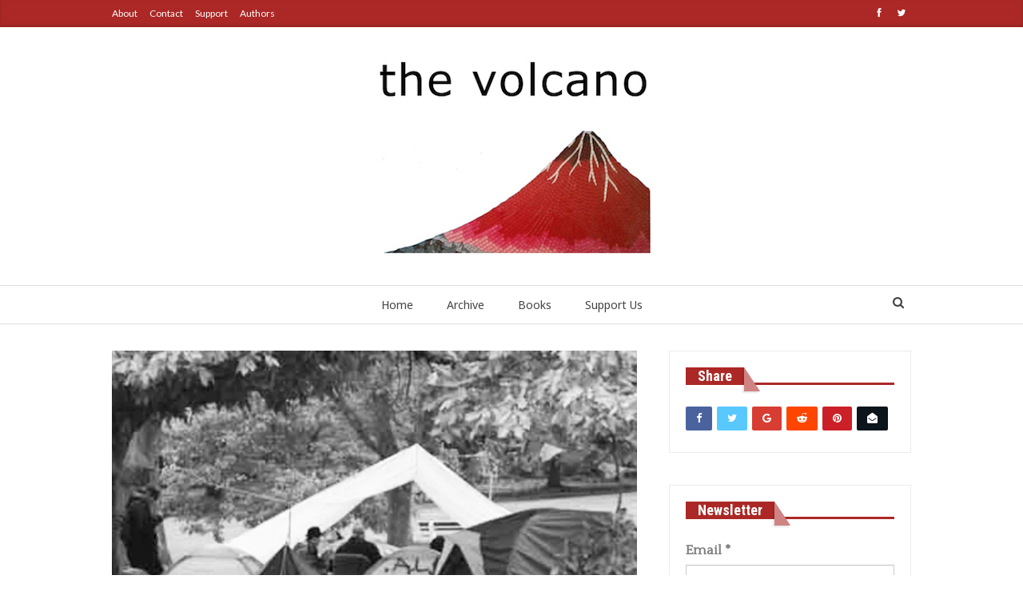

--- FILE ---
content_type: text/html; charset=UTF-8
request_url: https://www.thevolcano.org/pg20_microhousing_beaconhilltentcity_victoria_2008_grey/
body_size: 12697
content:
	<!DOCTYPE html>
		<!--[if IE 8]>
	<html class="ie ie8" lang="en-US"> <![endif]-->
	<!--[if IE 9]>
	<html class="ie ie9" lang="en-US"> <![endif]-->
	<!--[if gt IE 9]><!-->
<html lang="en-US"> <!--<![endif]-->
	<head>
				<meta charset="UTF-8">
		<meta http-equiv="X-UA-Compatible" content="IE=edge">
		<meta name="viewport" content="width=device-width, initial-scale=1.0">
		<link rel="pingback" href="https://www.thevolcano.org/xmlrpc.php"/>

		<title>pg20_microhousing_beaconhilltentcity_victoria_2008_grey &#8211; The Volcano</title>
<meta name='robots' content='max-image-preview:large' />

<!-- Better Open Graph, Schema.org & Twitter Integration -->
<meta property="og:locale" content="en_us"/>
<meta property="og:site_name" content="The Volcano"/>
<meta property="og:url" content="https://www.thevolcano.org/pg20_microhousing_beaconhilltentcity_victoria_2008_grey/"/>
<meta property="og:title" content="pg20_microhousing_beaconhilltentcity_victoria_2008_grey"/>
<meta property="og:image" content="https://i0.wp.com/www.thevolcano.org/wp-content/uploads/2018/05/tv_web01.png?fit=750%2C430&amp;ssl=1"/>
<meta property="og:type" content="article"/>
<meta name="twitter:card" content="summary"/>
<meta name="twitter:url" content="https://www.thevolcano.org/pg20_microhousing_beaconhilltentcity_victoria_2008_grey/"/>
<meta name="twitter:title" content="pg20_microhousing_beaconhilltentcity_victoria_2008_grey"/>
<meta name="twitter:image" content="https://i0.wp.com/www.thevolcano.org/wp-content/uploads/2018/05/tv_web01.png?fit=750%2C430&amp;ssl=1"/>
<!-- / Better Open Graph, Schema.org & Twitter Integration. -->
<link rel='dns-prefetch' href='//www.thevolcano.org' />
<link rel='dns-prefetch' href='//stats.wp.com' />
<link rel='dns-prefetch' href='//fonts.googleapis.com' />
<link rel='dns-prefetch' href='//v0.wordpress.com' />
<link rel='preconnect' href='//i0.wp.com' />
<link rel="alternate" type="application/rss+xml" title="The Volcano &raquo; Feed" href="https://www.thevolcano.org/feed/" />
<link rel="alternate" type="application/rss+xml" title="The Volcano &raquo; Comments Feed" href="https://www.thevolcano.org/comments/feed/" />
<link rel="alternate" type="text/calendar" title="The Volcano &raquo; iCal Feed" href="https://www.thevolcano.org/events/?ical=1" />
<link rel="alternate" type="application/rss+xml" title="The Volcano &raquo; pg20_microhousing_beaconhilltentcity_victoria_2008_grey Comments Feed" href="https://www.thevolcano.org/feed/?attachment_id=4757" />
<link rel="alternate" title="oEmbed (JSON)" type="application/json+oembed" href="https://www.thevolcano.org/wp-json/oembed/1.0/embed?url=https%3A%2F%2Fwww.thevolcano.org%2Fpg20_microhousing_beaconhilltentcity_victoria_2008_grey%2F" />
<link rel="alternate" title="oEmbed (XML)" type="text/xml+oembed" href="https://www.thevolcano.org/wp-json/oembed/1.0/embed?url=https%3A%2F%2Fwww.thevolcano.org%2Fpg20_microhousing_beaconhilltentcity_victoria_2008_grey%2F&#038;format=xml" />
<style id='wp-img-auto-sizes-contain-inline-css' type='text/css'>
img:is([sizes=auto i],[sizes^="auto," i]){contain-intrinsic-size:3000px 1500px}
/*# sourceURL=wp-img-auto-sizes-contain-inline-css */
</style>
<link rel='stylesheet' id='validate-engine-css-css' href='https://www.thevolcano.org/wp-content/plugins/wysija-newsletters/css/validationEngine.jquery.css?ver=2.21' type='text/css' media='all' />
<link rel='stylesheet' id='grid-columns-css' href='https://www.thevolcano.org/wp-content/plugins/grid-columns/css/columns.min.css?ver=20130123' type='text/css' media='all' />
<style id='wp-emoji-styles-inline-css' type='text/css'>

	img.wp-smiley, img.emoji {
		display: inline !important;
		border: none !important;
		box-shadow: none !important;
		height: 1em !important;
		width: 1em !important;
		margin: 0 0.07em !important;
		vertical-align: -0.1em !important;
		background: none !important;
		padding: 0 !important;
	}
/*# sourceURL=wp-emoji-styles-inline-css */
</style>
<link rel='stylesheet' id='wp-block-library-css' href='https://www.thevolcano.org/wp-includes/css/dist/block-library/style.min.css?ver=6.9' type='text/css' media='all' />
<style id='global-styles-inline-css' type='text/css'>
:root{--wp--preset--aspect-ratio--square: 1;--wp--preset--aspect-ratio--4-3: 4/3;--wp--preset--aspect-ratio--3-4: 3/4;--wp--preset--aspect-ratio--3-2: 3/2;--wp--preset--aspect-ratio--2-3: 2/3;--wp--preset--aspect-ratio--16-9: 16/9;--wp--preset--aspect-ratio--9-16: 9/16;--wp--preset--color--black: #000000;--wp--preset--color--cyan-bluish-gray: #abb8c3;--wp--preset--color--white: #ffffff;--wp--preset--color--pale-pink: #f78da7;--wp--preset--color--vivid-red: #cf2e2e;--wp--preset--color--luminous-vivid-orange: #ff6900;--wp--preset--color--luminous-vivid-amber: #fcb900;--wp--preset--color--light-green-cyan: #7bdcb5;--wp--preset--color--vivid-green-cyan: #00d084;--wp--preset--color--pale-cyan-blue: #8ed1fc;--wp--preset--color--vivid-cyan-blue: #0693e3;--wp--preset--color--vivid-purple: #9b51e0;--wp--preset--gradient--vivid-cyan-blue-to-vivid-purple: linear-gradient(135deg,rgb(6,147,227) 0%,rgb(155,81,224) 100%);--wp--preset--gradient--light-green-cyan-to-vivid-green-cyan: linear-gradient(135deg,rgb(122,220,180) 0%,rgb(0,208,130) 100%);--wp--preset--gradient--luminous-vivid-amber-to-luminous-vivid-orange: linear-gradient(135deg,rgb(252,185,0) 0%,rgb(255,105,0) 100%);--wp--preset--gradient--luminous-vivid-orange-to-vivid-red: linear-gradient(135deg,rgb(255,105,0) 0%,rgb(207,46,46) 100%);--wp--preset--gradient--very-light-gray-to-cyan-bluish-gray: linear-gradient(135deg,rgb(238,238,238) 0%,rgb(169,184,195) 100%);--wp--preset--gradient--cool-to-warm-spectrum: linear-gradient(135deg,rgb(74,234,220) 0%,rgb(151,120,209) 20%,rgb(207,42,186) 40%,rgb(238,44,130) 60%,rgb(251,105,98) 80%,rgb(254,248,76) 100%);--wp--preset--gradient--blush-light-purple: linear-gradient(135deg,rgb(255,206,236) 0%,rgb(152,150,240) 100%);--wp--preset--gradient--blush-bordeaux: linear-gradient(135deg,rgb(254,205,165) 0%,rgb(254,45,45) 50%,rgb(107,0,62) 100%);--wp--preset--gradient--luminous-dusk: linear-gradient(135deg,rgb(255,203,112) 0%,rgb(199,81,192) 50%,rgb(65,88,208) 100%);--wp--preset--gradient--pale-ocean: linear-gradient(135deg,rgb(255,245,203) 0%,rgb(182,227,212) 50%,rgb(51,167,181) 100%);--wp--preset--gradient--electric-grass: linear-gradient(135deg,rgb(202,248,128) 0%,rgb(113,206,126) 100%);--wp--preset--gradient--midnight: linear-gradient(135deg,rgb(2,3,129) 0%,rgb(40,116,252) 100%);--wp--preset--font-size--small: 13px;--wp--preset--font-size--medium: 20px;--wp--preset--font-size--large: 36px;--wp--preset--font-size--x-large: 42px;--wp--preset--spacing--20: 0.44rem;--wp--preset--spacing--30: 0.67rem;--wp--preset--spacing--40: 1rem;--wp--preset--spacing--50: 1.5rem;--wp--preset--spacing--60: 2.25rem;--wp--preset--spacing--70: 3.38rem;--wp--preset--spacing--80: 5.06rem;--wp--preset--shadow--natural: 6px 6px 9px rgba(0, 0, 0, 0.2);--wp--preset--shadow--deep: 12px 12px 50px rgba(0, 0, 0, 0.4);--wp--preset--shadow--sharp: 6px 6px 0px rgba(0, 0, 0, 0.2);--wp--preset--shadow--outlined: 6px 6px 0px -3px rgb(255, 255, 255), 6px 6px rgb(0, 0, 0);--wp--preset--shadow--crisp: 6px 6px 0px rgb(0, 0, 0);}:where(.is-layout-flex){gap: 0.5em;}:where(.is-layout-grid){gap: 0.5em;}body .is-layout-flex{display: flex;}.is-layout-flex{flex-wrap: wrap;align-items: center;}.is-layout-flex > :is(*, div){margin: 0;}body .is-layout-grid{display: grid;}.is-layout-grid > :is(*, div){margin: 0;}:where(.wp-block-columns.is-layout-flex){gap: 2em;}:where(.wp-block-columns.is-layout-grid){gap: 2em;}:where(.wp-block-post-template.is-layout-flex){gap: 1.25em;}:where(.wp-block-post-template.is-layout-grid){gap: 1.25em;}.has-black-color{color: var(--wp--preset--color--black) !important;}.has-cyan-bluish-gray-color{color: var(--wp--preset--color--cyan-bluish-gray) !important;}.has-white-color{color: var(--wp--preset--color--white) !important;}.has-pale-pink-color{color: var(--wp--preset--color--pale-pink) !important;}.has-vivid-red-color{color: var(--wp--preset--color--vivid-red) !important;}.has-luminous-vivid-orange-color{color: var(--wp--preset--color--luminous-vivid-orange) !important;}.has-luminous-vivid-amber-color{color: var(--wp--preset--color--luminous-vivid-amber) !important;}.has-light-green-cyan-color{color: var(--wp--preset--color--light-green-cyan) !important;}.has-vivid-green-cyan-color{color: var(--wp--preset--color--vivid-green-cyan) !important;}.has-pale-cyan-blue-color{color: var(--wp--preset--color--pale-cyan-blue) !important;}.has-vivid-cyan-blue-color{color: var(--wp--preset--color--vivid-cyan-blue) !important;}.has-vivid-purple-color{color: var(--wp--preset--color--vivid-purple) !important;}.has-black-background-color{background-color: var(--wp--preset--color--black) !important;}.has-cyan-bluish-gray-background-color{background-color: var(--wp--preset--color--cyan-bluish-gray) !important;}.has-white-background-color{background-color: var(--wp--preset--color--white) !important;}.has-pale-pink-background-color{background-color: var(--wp--preset--color--pale-pink) !important;}.has-vivid-red-background-color{background-color: var(--wp--preset--color--vivid-red) !important;}.has-luminous-vivid-orange-background-color{background-color: var(--wp--preset--color--luminous-vivid-orange) !important;}.has-luminous-vivid-amber-background-color{background-color: var(--wp--preset--color--luminous-vivid-amber) !important;}.has-light-green-cyan-background-color{background-color: var(--wp--preset--color--light-green-cyan) !important;}.has-vivid-green-cyan-background-color{background-color: var(--wp--preset--color--vivid-green-cyan) !important;}.has-pale-cyan-blue-background-color{background-color: var(--wp--preset--color--pale-cyan-blue) !important;}.has-vivid-cyan-blue-background-color{background-color: var(--wp--preset--color--vivid-cyan-blue) !important;}.has-vivid-purple-background-color{background-color: var(--wp--preset--color--vivid-purple) !important;}.has-black-border-color{border-color: var(--wp--preset--color--black) !important;}.has-cyan-bluish-gray-border-color{border-color: var(--wp--preset--color--cyan-bluish-gray) !important;}.has-white-border-color{border-color: var(--wp--preset--color--white) !important;}.has-pale-pink-border-color{border-color: var(--wp--preset--color--pale-pink) !important;}.has-vivid-red-border-color{border-color: var(--wp--preset--color--vivid-red) !important;}.has-luminous-vivid-orange-border-color{border-color: var(--wp--preset--color--luminous-vivid-orange) !important;}.has-luminous-vivid-amber-border-color{border-color: var(--wp--preset--color--luminous-vivid-amber) !important;}.has-light-green-cyan-border-color{border-color: var(--wp--preset--color--light-green-cyan) !important;}.has-vivid-green-cyan-border-color{border-color: var(--wp--preset--color--vivid-green-cyan) !important;}.has-pale-cyan-blue-border-color{border-color: var(--wp--preset--color--pale-cyan-blue) !important;}.has-vivid-cyan-blue-border-color{border-color: var(--wp--preset--color--vivid-cyan-blue) !important;}.has-vivid-purple-border-color{border-color: var(--wp--preset--color--vivid-purple) !important;}.has-vivid-cyan-blue-to-vivid-purple-gradient-background{background: var(--wp--preset--gradient--vivid-cyan-blue-to-vivid-purple) !important;}.has-light-green-cyan-to-vivid-green-cyan-gradient-background{background: var(--wp--preset--gradient--light-green-cyan-to-vivid-green-cyan) !important;}.has-luminous-vivid-amber-to-luminous-vivid-orange-gradient-background{background: var(--wp--preset--gradient--luminous-vivid-amber-to-luminous-vivid-orange) !important;}.has-luminous-vivid-orange-to-vivid-red-gradient-background{background: var(--wp--preset--gradient--luminous-vivid-orange-to-vivid-red) !important;}.has-very-light-gray-to-cyan-bluish-gray-gradient-background{background: var(--wp--preset--gradient--very-light-gray-to-cyan-bluish-gray) !important;}.has-cool-to-warm-spectrum-gradient-background{background: var(--wp--preset--gradient--cool-to-warm-spectrum) !important;}.has-blush-light-purple-gradient-background{background: var(--wp--preset--gradient--blush-light-purple) !important;}.has-blush-bordeaux-gradient-background{background: var(--wp--preset--gradient--blush-bordeaux) !important;}.has-luminous-dusk-gradient-background{background: var(--wp--preset--gradient--luminous-dusk) !important;}.has-pale-ocean-gradient-background{background: var(--wp--preset--gradient--pale-ocean) !important;}.has-electric-grass-gradient-background{background: var(--wp--preset--gradient--electric-grass) !important;}.has-midnight-gradient-background{background: var(--wp--preset--gradient--midnight) !important;}.has-small-font-size{font-size: var(--wp--preset--font-size--small) !important;}.has-medium-font-size{font-size: var(--wp--preset--font-size--medium) !important;}.has-large-font-size{font-size: var(--wp--preset--font-size--large) !important;}.has-x-large-font-size{font-size: var(--wp--preset--font-size--x-large) !important;}
/*# sourceURL=global-styles-inline-css */
</style>

<style id='classic-theme-styles-inline-css' type='text/css'>
/*! This file is auto-generated */
.wp-block-button__link{color:#fff;background-color:#32373c;border-radius:9999px;box-shadow:none;text-decoration:none;padding:calc(.667em + 2px) calc(1.333em + 2px);font-size:1.125em}.wp-block-file__button{background:#32373c;color:#fff;text-decoration:none}
/*# sourceURL=/wp-includes/css/classic-themes.min.css */
</style>
<link rel='stylesheet' id='guest_author_styles-css' href='https://www.thevolcano.org/wp-content/plugins/guest-author-name-premium/assets/guest-author.css?ver=1.0.2' type='text/css' media='all' />
<link rel='stylesheet' id='rs-plugin-settings-css' href='https://www.thevolcano.org/wp-content/plugins/revslider/public/assets/css/settings.css?ver=5.4.6.3' type='text/css' media='all' />
<style id='rs-plugin-settings-inline-css' type='text/css'>
#rs-demo-id {}
/*# sourceURL=rs-plugin-settings-inline-css */
</style>
<link rel='stylesheet' id='ms-main-css' href='https://www.thevolcano.org/wp-content/plugins/masterslider/public/assets/css/masterslider.main.css?ver=3.2.2' type='text/css' media='all' />
<link rel='stylesheet' id='ms-custom-css' href='https://www.thevolcano.org/wp-content/uploads/masterslider/custom.css?ver=1.5' type='text/css' media='all' />
<link rel='stylesheet' id='better-framework-main-fonts-css' href='https://fonts.googleapis.com/css?family=Quattrocento:400%7CLato:400,700,400italic%7CNoto+Sans:400,700,400italic%7COswald:700,400%7CQuattrocento+Sans:700italic%7CRoboto+Condensed:700' type='text/css' media='all' />
<script type="text/javascript" src="https://www.thevolcano.org/wp-includes/js/jquery/jquery.min.js?ver=3.7.1" id="jquery-core-js"></script>
<script type="text/javascript" src="https://www.thevolcano.org/wp-includes/js/jquery/jquery-migrate.min.js?ver=3.4.1" id="jquery-migrate-js"></script>
<script type="text/javascript" src="https://www.thevolcano.org/wp-content/plugins/revslider/public/assets/js/jquery.themepunch.tools.min.js?ver=5.4.6.3" id="tp-tools-js"></script>
<script type="text/javascript" src="https://www.thevolcano.org/wp-content/plugins/revslider/public/assets/js/jquery.themepunch.revolution.min.js?ver=5.4.6.3" id="revmin-js"></script>
<link rel="https://api.w.org/" href="https://www.thevolcano.org/wp-json/" /><link rel="alternate" title="JSON" type="application/json" href="https://www.thevolcano.org/wp-json/wp/v2/media/4757" /><link rel="EditURI" type="application/rsd+xml" title="RSD" href="https://www.thevolcano.org/xmlrpc.php?rsd" />
<meta name="generator" content="WordPress 6.9" />
<link rel="canonical" href="https://www.thevolcano.org/pg20_microhousing_beaconhilltentcity_victoria_2008_grey/" />
<link rel='shortlink' href='https://wp.me/a7oQlm-1eJ' />
			<link rel="amphtml" href="https://www.thevolcano.org/amp/pg20_microhousing_beaconhilltentcity_victoria_2008_grey"/>
				<link rel="preconnect" href="https://fonts.googleapis.com">
	<link rel="preconnect" href="https://fonts.gstatic.com">
	<link href='https://fonts.googleapis.com/css2?display=swap&family=Quattrocento&family=Oswald:wght@200;700&family=Istok+Web' rel='stylesheet'><script>var ms_grabbing_curosr='https://www.thevolcano.org/wp-content/plugins/masterslider/public/assets/css/common/grabbing.cur',ms_grab_curosr='https://www.thevolcano.org/wp-content/plugins/masterslider/public/assets/css/common/grab.cur';</script>
<meta name="generator" content="MasterSlider 3.2.2 - Responsive Touch Image Slider" />
<meta name="tec-api-version" content="v1"><meta name="tec-api-origin" content="https://www.thevolcano.org"><link rel="alternate" href="https://www.thevolcano.org/wp-json/tribe/events/v1/" />	<style>img#wpstats{display:none}</style>
		<meta name="generator" content="Powered by WPBakery Page Builder - drag and drop page builder for WordPress."/>
<!--[if lte IE 9]><link rel="stylesheet" type="text/css" href="https://www.thevolcano.org/wp-content/plugins/js_composer/assets/css/vc_lte_ie9.min.css" media="screen"><![endif]--><script type="application/ld+json">{
    "@context": "http:\/\/schema.org\/",
    "@type": "organization",
    "@id": "#organization",
    "logo": {
        "@type": "ImageObject",
        "url": "https:\/\/www.thevolcano.org\/wp-content\/uploads\/2016\/06\/thevolcanoheader_verdana_4.jpeg"
    },
    "url": "https:\/\/www.thevolcano.org\/",
    "name": "The Volcano",
    "description": ""
}</script>
<script type="application/ld+json">{
    "@context": "http:\/\/schema.org\/",
    "@type": "WebSite",
    "name": "The Volcano",
    "alternateName": "",
    "url": "https:\/\/www.thevolcano.org\/"
}</script>
<script type="application/ld+json">{
    "@context": "http:\/\/schema.org\/",
    "@type": "ImageObject",
    "headline": "pg20_microhousing_beaconhilltentcity_victoria_2008_grey",
    "datePublished": "2016-04-03",
    "dateModified": "2016-04-03",
    "author": {
        "@type": "Person",
        "@id": "#person-TheVolcano",
        "name": "The Volcano"
    },
    "image": {
        "@type": "ImageObject",
        "url": "https:\/\/i0.wp.com\/www.thevolcano.org\/wp-content\/uploads\/2016\/04\/pg20_microhousing_beaconhilltentcity_victoria_2008_grey.jpg?fit=1312%2C444&ssl=1",
        "width": 1312,
        "height": 444
    },
    "interactionStatistic": [
        {
            "@type": "InteractionCounter",
            "interactionType": "http:\/\/schema.org\/CommentAction",
            "userInteractionCount": "0"
        }
    ],
    "publisher": {
        "@id": "#organization"
    },
    "mainEntityOfPage": "https:\/\/www.thevolcano.org\/pg20_microhousing_beaconhilltentcity_victoria_2008_grey\/"
}</script>
<link rel='stylesheet' id='bf-minifed-css-1' href='https://www.thevolcano.org/wp-content/bs-booster-cache/e7f6526576341e1f19338382ebebdfaf.css' type='text/css' media='all' />
<link rel='stylesheet' id='5.2.0-1623892592' href='https://www.thevolcano.org/wp-content/bs-booster-cache/f164c100a199c3e054e1977e5b14836e.css' type='text/css' media='all' />
<meta name="generator" content="Powered by Slider Revolution 5.4.6.3 - responsive, Mobile-Friendly Slider Plugin for WordPress with comfortable drag and drop interface." />

<!-- Jetpack Open Graph Tags -->
<meta property="og:type" content="article" />
<meta property="og:title" content="pg20_microhousing_beaconhilltentcity_victoria_2008_grey" />
<meta property="og:url" content="https://www.thevolcano.org/pg20_microhousing_beaconhilltentcity_victoria_2008_grey/" />
<meta property="og:description" content="Visit the post for more." />
<meta property="article:published_time" content="2016-04-04T00:20:47+00:00" />
<meta property="article:modified_time" content="2016-04-04T00:20:47+00:00" />
<meta property="og:site_name" content="The Volcano" />
<meta property="og:image" content="https://www.thevolcano.org/wp-content/uploads/2016/04/pg20_microhousing_beaconhilltentcity_victoria_2008_grey.jpg" />
<meta property="og:image:alt" content="" />
<meta property="og:locale" content="en_US" />
<meta name="twitter:text:title" content="pg20_microhousing_beaconhilltentcity_victoria_2008_grey" />
<meta name="twitter:image" content="https://i0.wp.com/www.thevolcano.org/wp-content/uploads/2016/04/pg20_microhousing_beaconhilltentcity_victoria_2008_grey.jpg?fit=1200%2C406&#038;ssl=1&#038;w=640" />
<meta name="twitter:card" content="summary_large_image" />
<meta name="twitter:description" content="Visit the post for more." />

<!-- End Jetpack Open Graph Tags -->
<link rel="icon" href="https://i0.wp.com/www.thevolcano.org/wp-content/uploads/2016/04/cropped-volcano-header-468x150_b-1.jpg?fit=32%2C32&#038;ssl=1" sizes="32x32" />
<link rel="icon" href="https://i0.wp.com/www.thevolcano.org/wp-content/uploads/2016/04/cropped-volcano-header-468x150_b-1.jpg?fit=192%2C192&#038;ssl=1" sizes="192x192" />
<link rel="apple-touch-icon" href="https://i0.wp.com/www.thevolcano.org/wp-content/uploads/2016/04/cropped-volcano-header-468x150_b-1.jpg?fit=180%2C180&#038;ssl=1" />
<meta name="msapplication-TileImage" content="https://i0.wp.com/www.thevolcano.org/wp-content/uploads/2016/04/cropped-volcano-header-468x150_b-1.jpg?fit=270%2C270&#038;ssl=1" />
<script type="text/javascript">function setREVStartSize(e){
				try{ var i=jQuery(window).width(),t=9999,r=0,n=0,l=0,f=0,s=0,h=0;					
					if(e.responsiveLevels&&(jQuery.each(e.responsiveLevels,function(e,f){f>i&&(t=r=f,l=e),i>f&&f>r&&(r=f,n=e)}),t>r&&(l=n)),f=e.gridheight[l]||e.gridheight[0]||e.gridheight,s=e.gridwidth[l]||e.gridwidth[0]||e.gridwidth,h=i/s,h=h>1?1:h,f=Math.round(h*f),"fullscreen"==e.sliderLayout){var u=(e.c.width(),jQuery(window).height());if(void 0!=e.fullScreenOffsetContainer){var c=e.fullScreenOffsetContainer.split(",");if (c) jQuery.each(c,function(e,i){u=jQuery(i).length>0?u-jQuery(i).outerHeight(!0):u}),e.fullScreenOffset.split("%").length>1&&void 0!=e.fullScreenOffset&&e.fullScreenOffset.length>0?u-=jQuery(window).height()*parseInt(e.fullScreenOffset,0)/100:void 0!=e.fullScreenOffset&&e.fullScreenOffset.length>0&&(u-=parseInt(e.fullScreenOffset,0))}f=u}else void 0!=e.minHeight&&f<e.minHeight&&(f=e.minHeight);e.c.closest(".rev_slider_wrapper").css({height:f})					
				}catch(d){console.log("Failure at Presize of Slider:"+d)}
			};</script>
		<style type="text/css" id="wp-custom-css">
			.post-meta.single-post-meta .post-author-name {
	max-width:250px;
}
.post-meta .post-author{
	max-width: 250px;
}
.post-meta.single-post-meta .post-author-a.post-author-avatar .avatar{
	Display: none;
}
.author-profile .post-author-avatar{
	Display:none;
}

		</style>
			<style id="egf-frontend-styles" type="text/css">
		p {font-family: 'Quattrocento', sans-serif;font-size: 17px;font-style: normal;font-weight: 400;line-height: 1.5;} h1 {font-family: 'Oswald', sans-serif;font-size: 48px;font-style: normal;font-weight: 700;line-height: 1.5;} h2 {font-family: 'Oswald', sans-serif;font-size: 38px;font-style: normal;font-weight: 700;} h3 {font-family: 'Oswald', sans-serif;font-size: 30px;font-style: normal;font-weight: 700;line-height: 1.4;} h4 {font-family: 'Oswald', sans-serif;font-size: 25px;font-style: normal;font-weight: 200;} h5 {font-family: 'Istok Web', sans-serif;font-size: 16px;font-style: normal;font-weight: 400;line-height: 1.2;} h6 {font-family: 'Istok Web', sans-serif;font-size: 16px;font-style: normal;font-weight: 400;} 	</style>
	<noscript><style type="text/css"> .wpb_animate_when_almost_visible { opacity: 1; }</style></noscript>	</head>

<body class="attachment wp-singular attachment-template-default single single-attachment postid-4757 attachmentid-4757 attachment-jpeg wp-theme-publisher guest-author-post _masterslider _msp_version_3.2.2 tribe-no-js active-light-box ltr close-rh page-layout-2-col-right full-width active-sticky-sidebar main-menu-sticky-smart active-ajax-search  wpb-js-composer js-comp-ver-5.4.7 vc_responsive bs-ll-a" dir="ltr">
		<div class="main-wrap content-main-wrap">
			<header id="header" class="site-header header-style-1 full-width" itemscope="itemscope" itemtype="https://schema.org/WPHeader">
		<section class="topbar topbar-style-1 hidden-xs hidden-xs">
	<div class="content-wrap">
		<div class="container">
			<div class="topbar-inner clearfix">

									<div class="section-links">
								<div  class="  better-studio-shortcode bsc-clearfix better-social-counter style-button not-colored in-4-col">
						<ul class="social-list bsc-clearfix"><li class="social-item facebook"><a href = "https://www.facebook.com/thevolcanonewspaper" target = "_blank" > <i class="item-icon bsfi-facebook" ></i><span class="item-title" > Likes </span> </a> </li> <li class="social-item twitter"><a href = "https://twitter.com/volc8o" target = "_blank" > <i class="item-icon bsfi-twitter" ></i><span class="item-title" > Followers </span> </a> </li> 			</ul>
		</div>
							</div>
				
				<div class="section-menu">
						<div id="menu-top" class="menu top-menu-wrapper" role="navigation" itemscope="itemscope" itemtype="https://schema.org/SiteNavigationElement">
		<nav class="top-menu-container">

			<ul id="top-navigation" class="top-menu menu clearfix bsm-pure">
				<li id="menu-item-9170" class="menu-item menu-item-type-custom menu-item-object-custom better-anim-fade menu-item-9170"><a href="https://www.thevolcano.org/about/">About</a></li>
<li id="menu-item-9172" class="menu-item menu-item-type-custom menu-item-object-custom better-anim-fade menu-item-9172"><a href="https://www.thevolcano.org/contact/">Contact</a></li>
<li id="menu-item-9171" class="menu-item menu-item-type-custom menu-item-object-custom better-anim-fade menu-item-9171"><a href="https://www.thevolcano.org/support-us/">Support</a></li>
<li id="menu-item-10407" class="menu-item menu-item-type-post_type menu-item-object-page better-anim-fade menu-item-10407"><a href="https://www.thevolcano.org/authors/">Authors</a></li>
			</ul>

		</nav>
	</div>
				</div>
			</div>
		</div>
	</div>
</section>
		<div class="header-inner">
			<div class="content-wrap">
				<div class="container">
					<div id="site-branding" class="site-branding">
	<p  id="site-title" class="logo h1 img-logo">
	<a href="https://www.thevolcano.org/" itemprop="url" rel="home">
					<img id="site-logo" src="https://www.thevolcano.org/wp-content/uploads/2016/06/thevolcanoheader_verdana_4.jpeg"
			     alt="The Volcano"  />

			<span class="site-title">The Volcano - </span>
				</a>
</p>
</div><!-- .site-branding -->
				</div>

			</div>
		</div>
		<div id="menu-main" class="menu main-menu-wrapper show-search-item menu-actions-btn-width-1" role="navigation" itemscope="itemscope" itemtype="https://schema.org/SiteNavigationElement">
	<div class="main-menu-inner">
		<div class="content-wrap">
			<div class="container">

				<nav class="main-menu-container">
					<ul id="main-navigation" class="main-menu menu bsm-pure clearfix">
						<li id="menu-item-9163" class="menu-item menu-item-type-custom menu-item-object-custom menu-item-home better-anim-fade menu-item-9163"><a href="https://www.thevolcano.org">Home</a></li>
<li id="menu-item-9165" class="menu-item menu-item-type-custom menu-item-object-custom better-anim-fade menu-item-9165"><a href="https://www.thevolcano.org/2021">Archive</a></li>
<li id="menu-item-11874" class="menu-item menu-item-type-post_type menu-item-object-page better-anim-fade menu-item-11874"><a href="https://www.thevolcano.org/books/">Books</a></li>
<li id="menu-item-11884" class="menu-item menu-item-type-post_type menu-item-object-page better-anim-fade menu-item-11884"><a href="https://www.thevolcano.org/donate/">Support Us</a></li>
					</ul><!-- #main-navigation -->
											<div class="menu-action-buttons width-1">
															<div class="search-container close">
									<span class="search-handler"><i class="fa fa-search"></i></span>

									<div class="search-box clearfix">
										<form role="search" method="get" class="search-form clearfix" action="https://www.thevolcano.org">
	<input type="search" class="search-field"
	       placeholder="Search..."
	       value="" name="s"
	       title="Search for:"
	       autocomplete="off">
	<input type="submit" class="search-submit" value="Search">
</form><!-- .search-form -->
									</div>
								</div>
														</div>
										</nav><!-- .main-menu-container -->

			</div>
		</div>
	</div>
</div><!-- .menu -->	</header><!-- .header -->
	<div class="rh-header clearfix light deferred-block-exclude">
		<div class="rh-container clearfix">

			<div class="menu-container close">
				<span class="menu-handler"><span class="lines"></span></span>
			</div><!-- .menu-container -->

			<div class="logo-container rh-img-logo">
				<a href="https://www.thevolcano.org/" itemprop="url" rel="home">
											<img src="https://www.thevolcano.org/wp-content/uploads/2016/06/thevolcanoheader_verdana_4.jpeg"
						     alt="The Volcano"  />				</a>
			</div><!-- .logo-container -->
		</div><!-- .rh-container -->
	</div><!-- .rh-header -->
<div class="content-wrap">
		<main id="content" class="content-container">

		<div class="container layout-2-col layout-2-col-1 layout-right-sidebar">
			<div class="row main-section">
										<div class="col-sm-8 content-column">
								<article id="post-4757" class="post-4757 attachment type-attachment status-inherit  single-attachment-content">
				<div class="single-featured">
							<a class="post-thumbnail" href="https://i0.wp.com/www.thevolcano.org/wp-content/uploads/2016/04/pg20_microhousing_beaconhilltentcity_victoria_2008_grey.jpg?fit=1312%2C444&ssl=1">
					<img src="https://i0.wp.com/www.thevolcano.org/wp-content/uploads/2016/04/pg20_microhousing_beaconhilltentcity_victoria_2008_grey.jpg?resize=750%2C430&#038;ssl=1"
					     alt="pg20_microhousing_beaconhilltentcity_victoria_2008_grey">
				</a>
						</div>

		<header class="attachment-header">
			<h1 class="attachment-title">pg20_microhousing_beaconhilltentcity_victoria_2008_grey</h1>		</header>

			</article>
						</div><!-- .content-column -->
												<div class="col-sm-4 sidebar-column sidebar-column-primary">
							<aside id="sidebar-primary-sidebar" class="sidebar" role="complementary" aria-label="Primary Sidebar Sidebar" itemscope="itemscope" itemtype="https://schema.org/WPSideBar">
	<div id="bs-social-share-3" class=" h-ni w-t primary-sidebar-widget widget widget_bs-social-share"><div class="section-heading sh-t6 sh-s3"><span class="h-text">Share</span></div>	<div 		class="bs-shortcode bs-social-share  style-button colored">
				<ul class="bs-button-list social-list clearfix"><span class="social-item facebook"><a href="https://www.facebook.com/sharer.php?u=https%3A%2F%2Fwww.thevolcano.org%2F2017%2F05%2F31%2Flow-income-residents-and-community-groups-turned-out-in-force-to-oppose-105-keefer-condo-project-pressure-vancouver-city-council-to-defer-decision-by-chinatown-concern-group-chinatown-action-group%2F" target="_blank" rel="nofollow" class="bs-button-el" onclick="window.open(this.href, 'share-facebook','left=50,top=50,width=600,height=320,toolbar=0'); return false;"><span class="icon"><i class="bf-icon fa fa-facebook"></i></span></a></span><span class="social-item twitter"><a href="https://twitter.com/share?text=Low-income+residents+and+community+groups+turned+out+in+force+to+oppose+105+Keefer+condo+project%2C+pressure+Vancouver+City+Council+to+defer+decision @volc8o&url=https%3A%2F%2Fwww.thevolcano.org%2F2017%2F05%2F31%2Flow-income-residents-and-community-groups-turned-out-in-force-to-oppose-105-keefer-condo-project-pressure-vancouver-city-council-to-defer-decision-by-chinatown-concern-group-chinatown-action-group%2F" target="_blank" rel="nofollow" class="bs-button-el" onclick="window.open(this.href, 'share-twitter','left=50,top=50,width=600,height=320,toolbar=0'); return false;"><span class="icon"><i class="bf-icon fa fa-twitter"></i></span></a></span><span class="social-item google_plus"><a href="https://plus.google.com/share?url=https%3A%2F%2Fwww.thevolcano.org%2F2017%2F05%2F31%2Flow-income-residents-and-community-groups-turned-out-in-force-to-oppose-105-keefer-condo-project-pressure-vancouver-city-council-to-defer-decision-by-chinatown-concern-group-chinatown-action-group%2F" target="_blank" rel="nofollow" class="bs-button-el" onclick="window.open(this.href, 'share-google_plus','left=50,top=50,width=600,height=320,toolbar=0'); return false;"><span class="icon"><i class="bf-icon fa fa-google"></i></span></a></span><span class="social-item reddit"><a href="https://reddit.com/submit?url=https%3A%2F%2Fwww.thevolcano.org%2F2017%2F05%2F31%2Flow-income-residents-and-community-groups-turned-out-in-force-to-oppose-105-keefer-condo-project-pressure-vancouver-city-council-to-defer-decision-by-chinatown-concern-group-chinatown-action-group%2F&title=Low-income+residents+and+community+groups+turned+out+in+force+to+oppose+105+Keefer+condo+project%2C+pressure+Vancouver+City+Council+to+defer+decision" target="_blank" rel="nofollow" class="bs-button-el" onclick="window.open(this.href, 'share-reddit','left=50,top=50,width=600,height=320,toolbar=0'); return false;"><span class="icon"><i class="bf-icon fa fa-reddit-alien"></i></span></a></span><span class="social-item pinterest"><a href="https://pinterest.com/pin/create/button/?url=https%3A%2F%2Fwww.thevolcano.org%2F2017%2F05%2F31%2Flow-income-residents-and-community-groups-turned-out-in-force-to-oppose-105-keefer-condo-project-pressure-vancouver-city-council-to-defer-decision-by-chinatown-concern-group-chinatown-action-group%2F&media=https://i0.wp.com/www.thevolcano.org/wp-content/uploads/2017/05/Rally-outside-public-hearing_image-from-CCAP.jpg_large.jpg?fit=2048%2C1364&ssl=1&description=Low-income+residents+and+community+groups+turned+out+in+force+to+oppose+105+Keefer+condo+project%2C+pressure+Vancouver+City+Council+to+defer+decision" target="_blank" rel="nofollow" class="bs-button-el" onclick="window.open(this.href, 'share-pinterest','left=50,top=50,width=600,height=320,toolbar=0'); return false;"><span class="icon"><i class="bf-icon fa fa-pinterest"></i></span></a></span><span class="social-item email"><a href="mailto:?subject=Low-income+residents+and+community+groups+turned+out+in+force+to+oppose+105+Keefer+condo+project%2C+pressure+Vancouver+City+Council+to+defer+decision&body=https%3A%2F%2Fwww.thevolcano.org%2F2017%2F05%2F31%2Flow-income-residents-and-community-groups-turned-out-in-force-to-oppose-105-keefer-condo-project-pressure-vancouver-city-council-to-defer-decision-by-chinatown-concern-group-chinatown-action-group%2F" target="_blank" rel="nofollow" class="bs-button-el" onclick="window.open(this.href, 'share-email','left=50,top=50,width=600,height=320,toolbar=0'); return false;"><span class="icon"><i class="bf-icon fa fa-envelope-open"></i></span></a></span>		</ul><!-- .social-list -->
	</div><!-- .bs-social-share -->
</div><div id="wysija-2" class=" h-ni w-t primary-sidebar-widget widget widget_wysija"><div class="section-heading sh-t6 sh-s3"><span class="h-text">Newsletter</span></div><div class="widget_wysija_cont"><div id="msg-form-wysija-2" class="wysija-msg ajax"></div><form id="form-wysija-2" method="post" action="#wysija" class="widget_wysija">
<p class="wysija-paragraph">
    <label>Email <span class="wysija-required">*</span></label>
    
    	<input type="text" name="wysija[user][email]" class="wysija-input validate[required,custom[email]]" title="Email"  value="" />
    
    
    
    <span class="abs-req">
        <input type="text" name="wysija[user][abs][email]" class="wysija-input validated[abs][email]" value="" />
    </span>
    
</p>

<input class="wysija-submit wysija-submit-field" type="submit" value="Subscribe!" />

    <input type="hidden" name="form_id" value="1" />
    <input type="hidden" name="action" value="save" />
    <input type="hidden" name="controller" value="subscribers" />
    <input type="hidden" value="1" name="wysija-page" />

    
        <input type="hidden" name="wysija[user_list][list_ids]" value="1" />
    
 </form></div></div><div id="archives-2" class=" h-ni w-t primary-sidebar-widget widget widget_archive"><div class="section-heading sh-t6 sh-s3"><span class="h-text">Monthly articles</span></div>		<label class="screen-reader-text" for="archives-dropdown-2">Monthly articles</label>
		<select id="archives-dropdown-2" name="archive-dropdown">
			
			<option value="">Select Month</option>
				<option value='https://www.thevolcano.org/2021/06/'> June 2021 &nbsp;<span class="post-count">4</span></option>
	<option value='https://www.thevolcano.org/2021/05/'> May 2021 &nbsp;<span class="post-count">7</span></option>
	<option value='https://www.thevolcano.org/2021/04/'> April 2021 &nbsp;<span class="post-count">22</span></option>
	<option value='https://www.thevolcano.org/2021/03/'> March 2021 &nbsp;<span class="post-count">12</span></option>
	<option value='https://www.thevolcano.org/2021/02/'> February 2021 &nbsp;<span class="post-count">7</span></option>
	<option value='https://www.thevolcano.org/2021/01/'> January 2021 &nbsp;<span class="post-count">10</span></option>
	<option value='https://www.thevolcano.org/2020/12/'> December 2020 &nbsp;<span class="post-count">9</span></option>
	<option value='https://www.thevolcano.org/2020/08/'> August 2020 &nbsp;<span class="post-count">1</span></option>
	<option value='https://www.thevolcano.org/2020/06/'> June 2020 &nbsp;<span class="post-count">2</span></option>
	<option value='https://www.thevolcano.org/2020/05/'> May 2020 &nbsp;<span class="post-count">5</span></option>
	<option value='https://www.thevolcano.org/2020/04/'> April 2020 &nbsp;<span class="post-count">6</span></option>
	<option value='https://www.thevolcano.org/2020/03/'> March 2020 &nbsp;<span class="post-count">2</span></option>
	<option value='https://www.thevolcano.org/2020/02/'> February 2020 &nbsp;<span class="post-count">1</span></option>
	<option value='https://www.thevolcano.org/2020/01/'> January 2020 &nbsp;<span class="post-count">1</span></option>
	<option value='https://www.thevolcano.org/2019/12/'> December 2019 &nbsp;<span class="post-count">4</span></option>
	<option value='https://www.thevolcano.org/2019/11/'> November 2019 &nbsp;<span class="post-count">1</span></option>
	<option value='https://www.thevolcano.org/2019/10/'> October 2019 &nbsp;<span class="post-count">12</span></option>
	<option value='https://www.thevolcano.org/2019/09/'> September 2019 &nbsp;<span class="post-count">7</span></option>
	<option value='https://www.thevolcano.org/2019/08/'> August 2019 &nbsp;<span class="post-count">1</span></option>
	<option value='https://www.thevolcano.org/2019/07/'> July 2019 &nbsp;<span class="post-count">7</span></option>
	<option value='https://www.thevolcano.org/2019/06/'> June 2019 &nbsp;<span class="post-count">6</span></option>
	<option value='https://www.thevolcano.org/2019/05/'> May 2019 &nbsp;<span class="post-count">5</span></option>
	<option value='https://www.thevolcano.org/2019/04/'> April 2019 &nbsp;<span class="post-count">4</span></option>
	<option value='https://www.thevolcano.org/2019/03/'> March 2019 &nbsp;<span class="post-count">2</span></option>
	<option value='https://www.thevolcano.org/2019/02/'> February 2019 &nbsp;<span class="post-count">14</span></option>
	<option value='https://www.thevolcano.org/2019/01/'> January 2019 &nbsp;<span class="post-count">8</span></option>
	<option value='https://www.thevolcano.org/2018/12/'> December 2018 &nbsp;<span class="post-count">8</span></option>
	<option value='https://www.thevolcano.org/2018/11/'> November 2018 &nbsp;<span class="post-count">36</span></option>
	<option value='https://www.thevolcano.org/2018/10/'> October 2018 &nbsp;<span class="post-count">17</span></option>
	<option value='https://www.thevolcano.org/2018/09/'> September 2018 &nbsp;<span class="post-count">11</span></option>
	<option value='https://www.thevolcano.org/2018/08/'> August 2018 &nbsp;<span class="post-count">6</span></option>
	<option value='https://www.thevolcano.org/2018/07/'> July 2018 &nbsp;<span class="post-count">10</span></option>
	<option value='https://www.thevolcano.org/2018/06/'> June 2018 &nbsp;<span class="post-count">13</span></option>
	<option value='https://www.thevolcano.org/2018/05/'> May 2018 &nbsp;<span class="post-count">19</span></option>
	<option value='https://www.thevolcano.org/2018/04/'> April 2018 &nbsp;<span class="post-count">27</span></option>
	<option value='https://www.thevolcano.org/2017/05/'> May 2017 &nbsp;<span class="post-count">19</span></option>
	<option value='https://www.thevolcano.org/2017/04/'> April 2017 &nbsp;<span class="post-count">28</span></option>
	<option value='https://www.thevolcano.org/2017/03/'> March 2017 &nbsp;<span class="post-count">16</span></option>
	<option value='https://www.thevolcano.org/2017/02/'> February 2017 &nbsp;<span class="post-count">25</span></option>
	<option value='https://www.thevolcano.org/2017/01/'> January 2017 &nbsp;<span class="post-count">15</span></option>
	<option value='https://www.thevolcano.org/2016/12/'> December 2016 &nbsp;<span class="post-count">13</span></option>
	<option value='https://www.thevolcano.org/2016/11/'> November 2016 &nbsp;<span class="post-count">30</span></option>
	<option value='https://www.thevolcano.org/2016/10/'> October 2016 &nbsp;<span class="post-count">44</span></option>
	<option value='https://www.thevolcano.org/2016/09/'> September 2016 &nbsp;<span class="post-count">15</span></option>
	<option value='https://www.thevolcano.org/2016/08/'> August 2016 &nbsp;<span class="post-count">16</span></option>
	<option value='https://www.thevolcano.org/2016/07/'> July 2016 &nbsp;<span class="post-count">21</span></option>
	<option value='https://www.thevolcano.org/2016/06/'> June 2016 &nbsp;<span class="post-count">20</span></option>
	<option value='https://www.thevolcano.org/2016/05/'> May 2016 &nbsp;<span class="post-count">34</span></option>
	<option value='https://www.thevolcano.org/2016/03/'> March 2016 &nbsp;<span class="post-count">2</span></option>
	<option value='https://www.thevolcano.org/2016/02/'> February 2016 &nbsp;<span class="post-count">26</span></option>
	<option value='https://www.thevolcano.org/2015/11/'> November 2015 &nbsp;<span class="post-count">1</span></option>
	<option value='https://www.thevolcano.org/2015/10/'> October 2015 &nbsp;<span class="post-count">30</span></option>
	<option value='https://www.thevolcano.org/2015/09/'> September 2015 &nbsp;<span class="post-count">1</span></option>
	<option value='https://www.thevolcano.org/2015/06/'> June 2015 &nbsp;<span class="post-count">29</span></option>
	<option value='https://www.thevolcano.org/2015/03/'> March 2015 &nbsp;<span class="post-count">22</span></option>
	<option value='https://www.thevolcano.org/2014/08/'> August 2014 &nbsp;<span class="post-count">5</span></option>
	<option value='https://www.thevolcano.org/2014/05/'> May 2014 &nbsp;<span class="post-count">13</span></option>
	<option value='https://www.thevolcano.org/2014/02/'> February 2014 &nbsp;<span class="post-count">14</span></option>
	<option value='https://www.thevolcano.org/2013/11/'> November 2013 &nbsp;<span class="post-count">18</span></option>
	<option value='https://www.thevolcano.org/2013/10/'> October 2013 &nbsp;<span class="post-count">32</span></option>
	<option value='https://www.thevolcano.org/2013/06/'> June 2013 &nbsp;<span class="post-count">18</span></option>
	<option value='https://www.thevolcano.org/2013/04/'> April 2013 &nbsp;<span class="post-count">17</span></option>
	<option value='https://www.thevolcano.org/2013/03/'> March 2013 &nbsp;<span class="post-count">10</span></option>

		</select>

			<script type="text/javascript">
/* <![CDATA[ */

( ( dropdownId ) => {
	const dropdown = document.getElementById( dropdownId );
	function onSelectChange() {
		setTimeout( () => {
			if ( 'escape' === dropdown.dataset.lastkey ) {
				return;
			}
			if ( dropdown.value ) {
				document.location.href = dropdown.value;
			}
		}, 250 );
	}
	function onKeyUp( event ) {
		if ( 'Escape' === event.key ) {
			dropdown.dataset.lastkey = 'escape';
		} else {
			delete dropdown.dataset.lastkey;
		}
	}
	function onClick() {
		delete dropdown.dataset.lastkey;
	}
	dropdown.addEventListener( 'keyup', onKeyUp );
	dropdown.addEventListener( 'click', onClick );
	dropdown.addEventListener( 'change', onSelectChange );
})( "archives-dropdown-2" );

//# sourceURL=WP_Widget_Archives%3A%3Awidget
/* ]]> */
</script>
</div><div id="bs-popular-categories-2" class=" h-ni w-t primary-sidebar-widget widget widget_bs-popular-categories"><div class="section-heading sh-t6 sh-s3"><span class="h-text">Popular Categories</span></div>	<div  class="bs-shortcode bs-popular-categories ">
					<ul class="bs-popular-terms-list">
				<li class="bs-popular-term-item term-item-118">
					<a href="https://www.thevolcano.org/category/news/">News<span class="term-count">101</span></a>
				  </li><li class="bs-popular-term-item term-item-127">
					<a href="https://www.thevolcano.org/category/analysis/">Analysis<span class="term-count">90</span></a>
				  </li><li class="bs-popular-term-item term-item-129">
					<a href="https://www.thevolcano.org/category/featured/">Featured<span class="term-count">90</span></a>
				  </li><li class="bs-popular-term-item term-item-44">
					<a href="https://www.thevolcano.org/category/dispatches/">Dispatches<span class="term-count">38</span></a>
				  </li><li class="bs-popular-term-item term-item-173">
					<a href="https://www.thevolcano.org/category/the-volcano-family/">The Volcano Family<span class="term-count">35</span></a>
				  </li><li class="bs-popular-term-item term-item-6">
					<a href="https://www.thevolcano.org/category/culture-art-poetry/">Culture, Art &amp; Poetry<span class="term-count">28</span></a>
				  </li>			</ul>
				</div>
</div></aside>
						</div><!-- .primary-sidebar-column -->
									</div><!-- .main-section -->
		</div>

	</main><!-- main -->
	</div><!-- .content-wrap -->

	<footer id="site-footer" class="site-footer full-width">
		<div class="footer-social-icons">
	<div class="content-wrap">
		<div class="container">
					<div  class="  better-studio-shortcode bsc-clearfix better-social-counter style-big-button colored in-5-col">
						<ul class="social-list bsc-clearfix"><li class="social-item facebook"> <a href = "https://www.facebook.com/thevolcanonewspaper" class="item-link" target = "_blank" > <i class="item-icon bsfi-facebook" ></i><span class="item-name" > Facebook</span> <span class="item-title-join" > Join us on Facebook</span> </a> </li> <li class="social-item twitter"> <a href = "https://twitter.com/volc8o" class="item-link" target = "_blank" > <i class="item-icon bsfi-twitter" ></i><span class="item-name" > Twitter</span> <span class="item-title-join" > Join us on Twitter</span> </a> </li> 			</ul>
		</div>
				</div>
	</div>
</div>
		<div class="copy-footer">
			<div class="content-wrap">
				<div class="container">
						<div class="row">
		<div class="col-lg-12">
			<div id="menu-footer" class="menu footer-menu-wrapper" role="navigation" itemscope="itemscope" itemtype="https://schema.org/SiteNavigationElement">
				<nav class="footer-menu-container">
					<ul id="footer-navigation" class="footer-menu menu clearfix">
						<li class="menu-item menu-item-type-custom menu-item-object-custom better-anim-fade menu-item-9170"><a href="https://www.thevolcano.org/about/">About</a></li>
<li class="menu-item menu-item-type-custom menu-item-object-custom better-anim-fade menu-item-9172"><a href="https://www.thevolcano.org/contact/">Contact</a></li>
<li class="menu-item menu-item-type-custom menu-item-object-custom better-anim-fade menu-item-9171"><a href="https://www.thevolcano.org/support-us/">Support</a></li>
<li class="menu-item menu-item-type-post_type menu-item-object-page better-anim-fade menu-item-10407"><a href="https://www.thevolcano.org/authors/">Authors</a></li>
					</ul>
				</nav>
			</div>
		</div>
	</div>
					<div class="row footer-copy-row">
						<div class="copy-1 col-lg-6 col-md-6 col-sm-6 col-xs-12">
							© 2018 <a href="https://www.thevolcano.org/">The Volcano</a> - All Rights Reserved.						</div>
						<div class="copy-2 col-lg-6 col-md-6 col-sm-6 col-xs-12">
							Website Design: <a href="http://sozan.ca/">sozan.ca</a>						</div>
					</div>
				</div>
			</div>
		</div>
	</footer><!-- .footer -->
		</div><!-- .main-wrap -->
			<span class="back-top"><i class="fa fa-arrow-up"></i></span>

<script type="speculationrules">
{"prefetch":[{"source":"document","where":{"and":[{"href_matches":"/*"},{"not":{"href_matches":["/wp-*.php","/wp-admin/*","/wp-content/uploads/*","/wp-content/*","/wp-content/plugins/*","/wp-content/themes/publisher/*","/*\\?(.+)"]}},{"not":{"selector_matches":"a[rel~=\"nofollow\"]"}},{"not":{"selector_matches":".no-prefetch, .no-prefetch a"}}]},"eagerness":"conservative"}]}
</script>
404		<script>
		( function ( body ) {
			'use strict';
			body.className = body.className.replace( /\btribe-no-js\b/, 'tribe-js' );
		} )( document.body );
		</script>
		<script> /* <![CDATA[ */var tribe_l10n_datatables = {"aria":{"sort_ascending":": activate to sort column ascending","sort_descending":": activate to sort column descending"},"length_menu":"Show _MENU_ entries","empty_table":"No data available in table","info":"Showing _START_ to _END_ of _TOTAL_ entries","info_empty":"Showing 0 to 0 of 0 entries","info_filtered":"(filtered from _MAX_ total entries)","zero_records":"No matching records found","search":"Search:","all_selected_text":"All items on this page were selected. ","select_all_link":"Select all pages","clear_selection":"Clear Selection.","pagination":{"all":"All","next":"Next","previous":"Previous"},"select":{"rows":{"0":"","_":": Selected %d rows","1":": Selected 1 row"}},"datepicker":{"dayNames":["Sunday","Monday","Tuesday","Wednesday","Thursday","Friday","Saturday"],"dayNamesShort":["Sun","Mon","Tue","Wed","Thu","Fri","Sat"],"dayNamesMin":["S","M","T","W","T","F","S"],"monthNames":["January","February","March","April","May","June","July","August","September","October","November","December"],"monthNamesShort":["January","February","March","April","May","June","July","August","September","October","November","December"],"monthNamesMin":["Jan","Feb","Mar","Apr","May","Jun","Jul","Aug","Sep","Oct","Nov","Dec"],"nextText":"Next","prevText":"Prev","currentText":"Today","closeText":"Done","today":"Today","clear":"Clear"}};/* ]]> */ </script><script type="text/javascript" id="publisher-theme-pagination-js-extra">
/* <![CDATA[ */
var bs_pagination_loc = {"loading":"\u003Cdiv class=\"bs-loading\"\u003E\u003Cdiv\u003E\u003C/div\u003E\u003Cdiv\u003E\u003C/div\u003E\u003Cdiv\u003E\u003C/div\u003E\u003Cdiv\u003E\u003C/div\u003E\u003Cdiv\u003E\u003C/div\u003E\u003Cdiv\u003E\u003C/div\u003E\u003Cdiv\u003E\u003C/div\u003E\u003Cdiv\u003E\u003C/div\u003E\u003Cdiv\u003E\u003C/div\u003E\u003C/div\u003E"};
//# sourceURL=publisher-theme-pagination-js-extra
/* ]]> */
</script>
<script type="text/javascript" id="smart-lists-pack-pro-js-extra">
/* <![CDATA[ */
var bs_smart_lists_loc = {"translations":{"nav_next":"Next","nav_prev":"Prev","trans_x_of_y":"%1$s of %2$s","trans_page_x_of_y":"Page %1$s of %2$s"}};
//# sourceURL=smart-lists-pack-pro-js-extra
/* ]]> */
</script>
<script type="text/javascript" id="publisher-js-extra">
/* <![CDATA[ */
var publisher_theme_global_loc = {"page":{"boxed":"full-width"},"header":{"style":"style-1","boxed":"full-width"},"ajax_url":"https://www.thevolcano.org/wp-admin/admin-ajax.php","loading":"\u003Cdiv class=\"bs-loading\"\u003E\u003Cdiv\u003E\u003C/div\u003E\u003Cdiv\u003E\u003C/div\u003E\u003Cdiv\u003E\u003C/div\u003E\u003Cdiv\u003E\u003C/div\u003E\u003Cdiv\u003E\u003C/div\u003E\u003Cdiv\u003E\u003C/div\u003E\u003Cdiv\u003E\u003C/div\u003E\u003Cdiv\u003E\u003C/div\u003E\u003Cdiv\u003E\u003C/div\u003E\u003C/div\u003E","translations":{"tabs_all":"All","tabs_more":"More","lightbox_expand":"Expand the image","lightbox_close":"Close"},"lightbox":{"not_classes":""},"main_menu":{"more_menu":"enable"},"skyscraper":{"sticky_gap":30,"sticky":false,"position":""},"share":{"more":true},"refresh_googletagads":"1","notification":{"subscribe_msg":"By clicking the subscribe button you will never miss the new articles!","subscribed_msg":"You're subscribed to notifications","subscribe_btn":"Subscribe","subscribed_btn":"Unsubscribe"}};
var publisher_theme_ajax_search_loc = {"ajax_url":"https://www.thevolcano.org/wp-admin/admin-ajax.php","previewMarkup":"\u003Cdiv class=\"ajax-search-results-wrapper ajax-search-no-product ajax-search-fullwidth\"\u003E\n\t\u003Cdiv class=\"ajax-search-results\"\u003E\n\t\t\u003Cdiv class=\"ajax-ajax-posts-list\"\u003E\n\t\t\t\u003Cdiv class=\"clean-title heading-typo\"\u003E\n\t\t\t\t\u003Cspan\u003EPosts\u003C/span\u003E\n\t\t\t\u003C/div\u003E\n\t\t\t\u003Cdiv class=\"posts-lists\" data-section-name=\"posts\"\u003E\u003C/div\u003E\n\t\t\u003C/div\u003E\n\t\t\u003Cdiv class=\"ajax-taxonomy-list\"\u003E\n\t\t\t\u003Cdiv class=\"ajax-categories-columns\"\u003E\n\t\t\t\t\u003Cdiv class=\"clean-title heading-typo\"\u003E\n\t\t\t\t\t\u003Cspan\u003ECategories\u003C/span\u003E\n\t\t\t\t\u003C/div\u003E\n\t\t\t\t\u003Cdiv class=\"posts-lists\" data-section-name=\"categories\"\u003E\u003C/div\u003E\n\t\t\t\u003C/div\u003E\n\t\t\t\u003Cdiv class=\"ajax-tags-columns\"\u003E\n\t\t\t\t\u003Cdiv class=\"clean-title heading-typo\"\u003E\n\t\t\t\t\t\u003Cspan\u003ETags\u003C/span\u003E\n\t\t\t\t\u003C/div\u003E\n\t\t\t\t\u003Cdiv class=\"posts-lists\" data-section-name=\"tags\"\u003E\u003C/div\u003E\n\t\t\t\u003C/div\u003E\n\t\t\u003C/div\u003E\n\t\u003C/div\u003E\n\u003C/div\u003E","full_width":"1"};
//# sourceURL=publisher-js-extra
/* ]]> */
</script>
		<!--[if lt IE 9]>
		<script type='text/javascript'
		        src='https://cdnjs.cloudflare.com/ajax/libs/ace/1.2.8/ext-old_ie.js'></script>
		<![endif]-->
				<div class="rh-cover noscroll gr-5" >
			<span class="rh-close"></span>
			<div class="rh-panel rh-pm">
				<div class="rh-p-h">
											<span class="user-login">
													<span class="user-avatar user-avatar-icon"><i class="fa fa-user-circle"></i></span>
							Sign in						</span>				</div>

				<div class="rh-p-b">
										<div class="rh-c-m clearfix"><ul id="resp-navigation" class="resp-menu menu clearfix"><li class="menu-item menu-item-type-custom menu-item-object-custom menu-item-home better-anim-fade menu-item-9163"><a href="https://www.thevolcano.org">Home</a></li>
<li class="menu-item menu-item-type-custom menu-item-object-custom better-anim-fade menu-item-9165"><a href="https://www.thevolcano.org/2021">Archive</a></li>
<li class="menu-item menu-item-type-post_type menu-item-object-page better-anim-fade menu-item-11874"><a href="https://www.thevolcano.org/books/">Books</a></li>
<li class="menu-item menu-item-type-post_type menu-item-object-page better-anim-fade menu-item-11884"><a href="https://www.thevolcano.org/donate/">Support Us</a></li>
</ul></div>

											<form role="search" method="get" class="search-form" action="https://www.thevolcano.org">
							<input type="search" class="search-field"
							       placeholder="Search..."
							       value="" name="s"
							       title="Search for:"
							       autocomplete="off">
						</form>
										</div>
			</div>
							<div class="rh-panel rh-p-u">
					<div class="rh-p-h">
						<span class="rh-back-menu"><i></i></span>
					</div>

					<div class="rh-p-b">
						<div  class="bs-shortcode bs-login-shortcode ">
		<div class="bs-login bs-type-login"  style="display:none">

					<div class="bs-login-panel bs-login-sign-panel bs-current-login-panel">
								<form name="loginform"
				      action="https://www.thevolcano.org/wp-login.php" method="post">

					
					<div class="login-header">
						<span class="login-icon fa fa-user-circle main-color"></span>
						<p>Welcome, Login to your account.</p>
					</div>
					
					<div class="login-field login-username">
						<input type="text" name="log" id="user_login" class="input"
						       value="" size="20"
						       placeholder="Username or Email..." required/>
					</div>

					<div class="login-field login-password">
						<input type="password" name="pwd" id="user_pass"
						       class="input"
						       value="" size="20" placeholder="Password..."
						       required/>
					</div>

					
					<div class="login-field">
						<a href="https://www.thevolcano.org/wp-login.php?action=lostpassword&redirect_to=https%3A%2F%2Fwww.thevolcano.org%2Fpg20_microhousing_beaconhilltentcity_victoria_2008_grey%2F"
						   class="go-reset-panel">Forget password?</a>

													<span class="login-remember">
														<input class="remember-checkbox" name="rememberme" type="checkbox"
								       id="rememberme"
								       value="forever"  />
							<label class="remember-label">Remember me</label>
						</span>
											</div>

					
					<div class="login-field login-submit">
						<input type="submit" name="wp-submit"
						       class="button-primary login-btn"
						       value="Log In"/>
						<input type="hidden" name="redirect_to" value="https://www.thevolcano.org/pg20_microhousing_beaconhilltentcity_victoria_2008_grey/"/>
					</div>

									</form>
			</div>

			<div class="bs-login-panel bs-login-reset-panel">

				<span class="go-login-panel"><i
							class="fa fa-angle-left"></i> Sign in</span>

				<div class="bs-login-reset-panel-inner">
					<div class="login-header">
						<span class="login-icon fa fa-support"></span>
						<p>Recover your password.</p>
						<p>A password will be e-mailed to you.</p>
					</div>
										<form name="lostpasswordform" id="lostpasswordform"
					      action="https://www.thevolcano.org/wp-login.php?action=lostpassword"
					      method="post">

						<div class="login-field reset-username">
							<input type="text" name="user_login" class="input" value=""
							       placeholder="Username or Email..."
							       required/>
						</div>

						
						<div class="login-field reset-submit">

							<input type="hidden" name="redirect_to" value=""/>
							<input type="submit" name="wp-submit" class="login-btn"
							       value="Send My Password"/>

						</div>
					</form>
				</div>
			</div>
			</div>
	</div>
					</div>
				</div>
						</div>
		<script type="text/javascript" src="https://www.thevolcano.org/wp-content/plugins/the-events-calendar/common/build/js/user-agent.js?ver=da75d0bdea6dde3898df" id="tec-user-agent-js"></script>
<script type="text/javascript" src="https://www.thevolcano.org/wp-includes/js/comment-reply.min.js?ver=6.9" id="comment-reply-js" async="async" data-wp-strategy="async" fetchpriority="low"></script>
<script type="text/javascript" id="jetpack-stats-js-before">
/* <![CDATA[ */
_stq = window._stq || [];
_stq.push([ "view", JSON.parse("{\"v\":\"ext\",\"blog\":\"109355436\",\"post\":\"4757\",\"tz\":\"-7\",\"srv\":\"www.thevolcano.org\",\"j\":\"1:15.3.1\"}") ]);
_stq.push([ "clickTrackerInit", "109355436", "4757" ]);
//# sourceURL=jetpack-stats-js-before
/* ]]> */
</script>
<script type="text/javascript" src="https://stats.wp.com/e-202604.js" id="jetpack-stats-js" defer="defer" data-wp-strategy="defer"></script>
<script type="text/javascript" src="https://www.thevolcano.org/wp-content/plugins/wysija-newsletters/js/validate/languages/jquery.validationEngine-en.js?ver=2.21" id="wysija-validator-lang-js"></script>
<script type="text/javascript" src="https://www.thevolcano.org/wp-content/plugins/wysija-newsletters/js/validate/jquery.validationEngine.js?ver=2.21" id="wysija-validator-js"></script>
<script type="text/javascript" id="wysija-front-subscribers-js-extra">
/* <![CDATA[ */
var wysijaAJAX = {"action":"wysija_ajax","controller":"subscribers","ajaxurl":"https://www.thevolcano.org/wp-admin/admin-ajax.php","loadingTrans":"Loading...","is_rtl":""};
//# sourceURL=wysija-front-subscribers-js-extra
/* ]]> */
</script>
<script type="text/javascript" src="https://www.thevolcano.org/wp-content/plugins/wysija-newsletters/js/front-subscribers.js?ver=2.21" id="wysija-front-subscribers-js"></script>
<script type="text/javascript" async="async" src="https://www.thevolcano.org/wp-content/bs-booster-cache/cb5031226627221bb93b420945470123.js?ver=6.9" id="bs-booster-js"></script>
<script id="wp-emoji-settings" type="application/json">
{"baseUrl":"https://s.w.org/images/core/emoji/17.0.2/72x72/","ext":".png","svgUrl":"https://s.w.org/images/core/emoji/17.0.2/svg/","svgExt":".svg","source":{"concatemoji":"https://www.thevolcano.org/wp-includes/js/wp-emoji-release.min.js?ver=6.9"}}
</script>
<script type="module">
/* <![CDATA[ */
/*! This file is auto-generated */
const a=JSON.parse(document.getElementById("wp-emoji-settings").textContent),o=(window._wpemojiSettings=a,"wpEmojiSettingsSupports"),s=["flag","emoji"];function i(e){try{var t={supportTests:e,timestamp:(new Date).valueOf()};sessionStorage.setItem(o,JSON.stringify(t))}catch(e){}}function c(e,t,n){e.clearRect(0,0,e.canvas.width,e.canvas.height),e.fillText(t,0,0);t=new Uint32Array(e.getImageData(0,0,e.canvas.width,e.canvas.height).data);e.clearRect(0,0,e.canvas.width,e.canvas.height),e.fillText(n,0,0);const a=new Uint32Array(e.getImageData(0,0,e.canvas.width,e.canvas.height).data);return t.every((e,t)=>e===a[t])}function p(e,t){e.clearRect(0,0,e.canvas.width,e.canvas.height),e.fillText(t,0,0);var n=e.getImageData(16,16,1,1);for(let e=0;e<n.data.length;e++)if(0!==n.data[e])return!1;return!0}function u(e,t,n,a){switch(t){case"flag":return n(e,"\ud83c\udff3\ufe0f\u200d\u26a7\ufe0f","\ud83c\udff3\ufe0f\u200b\u26a7\ufe0f")?!1:!n(e,"\ud83c\udde8\ud83c\uddf6","\ud83c\udde8\u200b\ud83c\uddf6")&&!n(e,"\ud83c\udff4\udb40\udc67\udb40\udc62\udb40\udc65\udb40\udc6e\udb40\udc67\udb40\udc7f","\ud83c\udff4\u200b\udb40\udc67\u200b\udb40\udc62\u200b\udb40\udc65\u200b\udb40\udc6e\u200b\udb40\udc67\u200b\udb40\udc7f");case"emoji":return!a(e,"\ud83e\u1fac8")}return!1}function f(e,t,n,a){let r;const o=(r="undefined"!=typeof WorkerGlobalScope&&self instanceof WorkerGlobalScope?new OffscreenCanvas(300,150):document.createElement("canvas")).getContext("2d",{willReadFrequently:!0}),s=(o.textBaseline="top",o.font="600 32px Arial",{});return e.forEach(e=>{s[e]=t(o,e,n,a)}),s}function r(e){var t=document.createElement("script");t.src=e,t.defer=!0,document.head.appendChild(t)}a.supports={everything:!0,everythingExceptFlag:!0},new Promise(t=>{let n=function(){try{var e=JSON.parse(sessionStorage.getItem(o));if("object"==typeof e&&"number"==typeof e.timestamp&&(new Date).valueOf()<e.timestamp+604800&&"object"==typeof e.supportTests)return e.supportTests}catch(e){}return null}();if(!n){if("undefined"!=typeof Worker&&"undefined"!=typeof OffscreenCanvas&&"undefined"!=typeof URL&&URL.createObjectURL&&"undefined"!=typeof Blob)try{var e="postMessage("+f.toString()+"("+[JSON.stringify(s),u.toString(),c.toString(),p.toString()].join(",")+"));",a=new Blob([e],{type:"text/javascript"});const r=new Worker(URL.createObjectURL(a),{name:"wpTestEmojiSupports"});return void(r.onmessage=e=>{i(n=e.data),r.terminate(),t(n)})}catch(e){}i(n=f(s,u,c,p))}t(n)}).then(e=>{for(const n in e)a.supports[n]=e[n],a.supports.everything=a.supports.everything&&a.supports[n],"flag"!==n&&(a.supports.everythingExceptFlag=a.supports.everythingExceptFlag&&a.supports[n]);var t;a.supports.everythingExceptFlag=a.supports.everythingExceptFlag&&!a.supports.flag,a.supports.everything||((t=a.source||{}).concatemoji?r(t.concatemoji):t.wpemoji&&t.twemoji&&(r(t.twemoji),r(t.wpemoji)))});
//# sourceURL=https://www.thevolcano.org/wp-includes/js/wp-emoji-loader.min.js
/* ]]> */
</script>

</body>
</html>